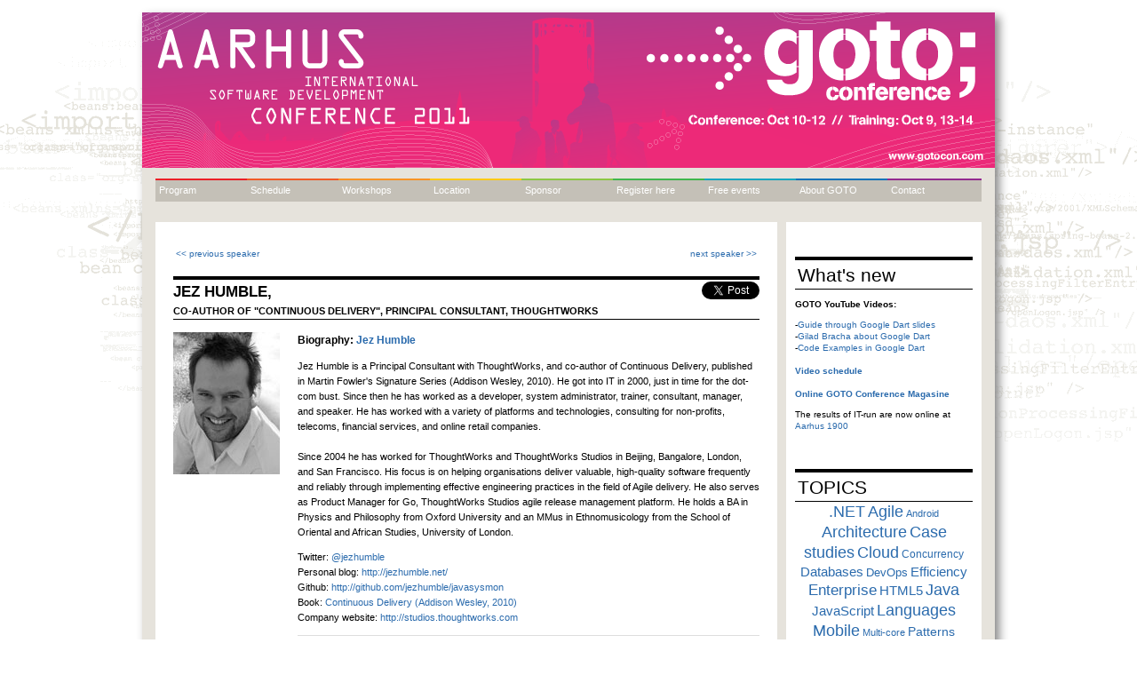

--- FILE ---
content_type: text/html;charset=UTF-8
request_url: http://gotocon.com/aarhus-2011/speaker/Jez+Humble
body_size: 6164
content:




  

  
      
      
      
        
      

      <!DOCTYPE html>
<html xmlns="http://www.w3.org/1999/xhtml" xml:lang="en" lang="en">
  <head>
    <title>Speakers</title>
    
      <link rel="shortcut icon" href="/images/gotocon/GOTO_Aarhus.ico" type="image/x-icon" />
    
    <script type="text/javascript" src="//ajax.googleapis.com/ajax/libs/jquery/1.9.1/jquery.min.js"></script>
    <script type="text/javascript" src="/scripts/menu.js"></script>
    <script type="text/javascript">
       var asidetwitterfeedhash='';
    </script>
    <script type="text/javascript" src="/scripts/aside-twitter.js"></script>
    <script type="text/javascript" src="/scripts/rotator.js"></script>
    <style type="text/css" media="all">
			@import "/styles/goto-2011/structure.css";
    </style>
    <style type="text/css" media="print">
			@import "/styles/goto-2011/print.css";
    </style>

    <meta name="twitter:title" content="Jez Humble speaking at GOTO Aarhus 2011"/>

    <meta name="twitter:image" content="http://gotocon.com/dl/photos/speakers/jez_humble.gif"/>

    <meta name="generator" content="Trifork Conference system"/>

    <meta name="twitter:description" content="&lt;p&gt;
Jez Humble is a Principal Consultant with ThoughtWorks, and co-author of Continuous Delivery, published in Martin Fowler&#039;s Signature Series (Addison Wesley, 2010). He got into IT in 2000, just in time for the dot-com bust. Since then he has worked as a developer, system administrator, trainer, consultant, manager, and speaker. He has worked with a variety of platforms and technologies, consulting for non-profits, telecoms, financial services, and online retail companies.&lt;br /&gt;
&lt;br /&gt;
Since 2004 he has worked for ThoughtWorks and ThoughtWorks Studios in Beijing, Bangalore, London, and San Francisco. His focus is on helping organisations deliver valuable, high-quality software frequently and reliably through implementing effective engineering practices in the field of Agile delivery. He also serves as Product Manager for Go, ThoughtWorks Studios agile release management platform. He holds a BA in Physics and Philosophy from Oxford University and an 
MMus in Ethnomusicology from the School of Oriental and African Studies,
University of London.
&lt;/p&gt;
&lt;p&gt;
&lt;b&gt;&lt;/b&gt;Twitter: &lt;a href=&#034;http://twitter.com/jezhumble&#034; target=&#034;_blank&#034;&gt;@jezhumble&lt;/a&gt;&lt;br /&gt;
&lt;a href=&#034;http://twitter.com/jezhumble&#034; target=&#034;_blank&#034;&gt;&lt;/a&gt;Personal blog: &lt;a href=&#034;http://jezhumble.net/&#034; target=&#034;_blank&#034;&gt;http://jezhumble.net/&lt;/a&gt;&lt;br /&gt;
Github: &lt;a href=&#034;http://github.com/jezhumble/javasysmon&#034; target=&#034;_blank&#034;&gt;http://github.com/jezhumble/javasysmon&lt;/a&gt;&lt;br /&gt;
Book: &lt;a href=&#034;http://continuousdelivery.com/&#034; target=&#034;_blank&#034;&gt;Continuous Delivery (Addison Wesley, 2010)&lt;/a&gt;&lt;br /&gt;
Company website: &lt;a href=&#034;http://studios.thoughtworks.com&#034; target=&#034;_blank&#034;&gt;http://studios.thoughtworks.com&lt;/a&gt; 
&lt;/p&gt;"/>

    <meta name="twitter:card" content="summary"/>


  </head>


  <body style="">
    


    <div id="frame">
      <div id="maincontainer">
        <header>

	   <h1 style="display: none;">GOTO is a vendor independent international software development conference with more that 90 top speaker and 1300 attendees. The conference cover topics such as .Net, Java, Open Source, Agile, Architecture and Design, Web, Cloud, New Languages and Processes</h1>
          
          <div id="header">
	     <div id="topbanner"><a href="http://gotocon.com/aarhus-2011/"><img src="/dl/goto-aar-2011/Web/GOTO_header_forside_960x175.png" alt="GOTO Logo" title="Goto Logo" /></a></div>
          </div>

          
<nav>

  <ul id="topmenu">
  
	
		
			
			    
			    
				<li class="menu-item-1   "><a href="http://gotocon.com/aarhus-2011/tracks/">Program</a>
				
					<ul>
						
							<li><a href="http://gotocon.com/aarhus-2011/tracks/">Tracks</a></li>
						
							<li><a href="http://gotocon.com/aarhus-2011/speakers/">Speakers</a></li>
						
							<li><a href="http://gotocon.com/aarhus-2011/events/">Social Events</a></li>
						
							<li><a href="http://gotocon.com/aarhus-2011/usergroups/">User Groups</a></li>
						
							<li><a href="http://gotocon.com/aarhus-2011/gotoitrun/">GOTO IT Run</a></li>
						
					</ul>
				
			
			
		
	
		
			
			    
			    
				<li class="menu-item-2   "><a href="http://gotocon.com/aarhus-2011/schedule/index.jsp">Schedule</a>
				
					<ul>
						
							<li><a href="http://gotocon.com/aarhus-2011/schedule/my-schedule.jsp">My schedule</a></li>
						
							<li><a href="http://gotocon.com/aarhus-2011/schedule/sunday.jsp">Sunday</a></li>
						
							<li><a href="http://gotocon.com/aarhus-2011/schedule/monday.jsp">Monday</a></li>
						
							<li><a href="http://gotocon.com/aarhus-2011/schedule/tuesday.jsp">Tuesday</a></li>
						
							<li><a href="http://gotocon.com/aarhus-2011/schedule/wednesday.jsp">Wednesday</a></li>
						
							<li><a href="http://gotocon.com/aarhus-2011/schedule/thursday.jsp">Thursday</a></li>
						
							<li><a href="http://gotocon.com/aarhus-2011/schedule/friday.jsp">Friday</a></li>
						
					</ul>
				
			
			
		
	
		
			
			    
			    
				<li class="menu-item-3   "><a href="http://gotocon.com/aarhus-2011/training/">Workshops</a>
				
			
			
		
	
		
			
			    
			    
				<li class="menu-item-4   "><a href="http://gotocon.com/aarhus-2011/venue/">Location</a>
				
					<ul>
						
							<li><a href="http://gotocon.com/aarhus-2011/venue/">Venue</a></li>
						
							<li><a href="http://gotocon.com/aarhus-2011/hotel/">Hotel</a></li>
						
							<li><a href="http://gotocon.com/aarhus-2011/travel/">Travel</a></li>
						
					</ul>
				
			
			
		
	
		
			
			    
			    
				<li class="menu-item-5   "><a href="http://gotocon.com/aarhus-2011/sponsors/">Sponsor</a>
				
					<ul>
						
							<li><a href="http://gotocon.com/aarhus-2011/sponsors/">Sponsor 2011</a></li>
						
							<li><a href="http://gotocon.com/aarhus-2011/sponsorcontact/">Become a Sponsor</a></li>
						
					</ul>
				
			
			
		
	
		
			
			    
			    
				<li class="menu-item-6  float-left "><a href="https://secure.trifork.com/aarhus-2011/registration/">Register here</a>
				
			
			
		
	
		
			
			    
			    
				<li class="menu-item-7  float-left "><a href="http://gotocon.com/aarhus-2011/upcomingevents/">Free events</a>
				
					<ul>
						
							<li><a href="http://gotocon.com/aarhus-2011/upcomingevents/">Upcoming Events</a></li>
						
							<li><a href="http://gotocon.com/aarhus-2011/pastevents/">Past Events</a></li>
						
					</ul>
				
			
			
		
	
		
			
			    
			    
				<li class="menu-item-8  float-left "><a href="http://gotocon.com/aarhus-2011/behindgoto/">About GOTO</a>
				
					<ul>
						
							<li><a href="http://gotocon.com/aarhus-2011/programcommittee/">Program Committee</a></li>
						
							<li><a href="http://gotocon.com/aarhus-2011/crew/">Crew</a></li>
						
							<li><a href="http://gotocon.com/aarhus-2011/behindgoto/">About GOTO</a></li>
						
					</ul>
				
			
			
		
	
		
			
			    
			    
				<li class="menu-item-9  float-left last"><a href="http://gotocon.com/aarhus-2011/contact/">Contact</a>
				
			
			
		
	
  </ul>
</nav>
  
                    
          

      </header>
  
      





  <div class="text">

    

    
  </div>





<section>
<div class="section narrow-content">
    
      
      

      
      <div class="infotable1" style="height: 1%;">
        <table width="100%">
          <tr>
            <td width="50%">
              
                <a
                  href="/aarhus-2011/speaker/Jesper+Boeg">
                  &lt;&lt; previous speaker</a>
              
            </td>
            <td width="50%" align="right">
              
                <a
                href="/aarhus-2011/speaker/Jim+Fuller">next
                speaker &gt;&gt;</a>
              
            </td>
          </tr>
        </table>
      </div>
      




  
    
    
  
  



  
    
  
  








<h1 class="speakerNameHeader">Jez Humble, <span class="twitterButton"><a href="http://twitter.com/share" class="twitter-share-button" data-counturl="http://gotocon.com/aarhus-2011/speaker/Jez Humble" data-count="none" data-url="" data-text="'@jezhumble is speaking at ">Tweet</a><script type="text/javascript" src="http://platform.twitter.com/widgets.js"></script></span><span class="speaker-company upper-class">Co-author of &#034;Continuous Delivery&#034;, Principal Consultant, ThoughtWorks</span></h1>

<div>
  <div class="speakerImageColumn">
    <img src="/dl/photos/speakers/jez_humble.gif" alt="Jez Humble" />
    <div class="speakerImageFooterText">
      
    </div>
  </div>
  <div class="speakerContentColumn">
    <h2 class="speakerBio">Biography: <a href="/aarhus-2011/speaker/Jez+Humble">Jez Humble</a></h2>
    
    <p>
Jez Humble is a Principal Consultant with ThoughtWorks, and co-author of Continuous Delivery, published in Martin Fowler's Signature Series (Addison Wesley, 2010). He got into IT in 2000, just in time for the dot-com bust. Since then he has worked as a developer, system administrator, trainer, consultant, manager, and speaker. He has worked with a variety of platforms and technologies, consulting for non-profits, telecoms, financial services, and online retail companies.<br />
<br />
Since 2004 he has worked for ThoughtWorks and ThoughtWorks Studios in Beijing, Bangalore, London, and San Francisco. His focus is on helping organisations deliver valuable, high-quality software frequently and reliably through implementing effective engineering practices in the field of Agile delivery. He also serves as Product Manager for Go, ThoughtWorks Studios agile release management platform. He holds a BA in Physics and Philosophy from Oxford University and an 
MMus in Ethnomusicology from the School of Oriental and African Studies,
University of London.
</p>
<p>
<b></b>Twitter: <a href="http://twitter.com/jezhumble" target="_blank">@jezhumble</a><br />
<a href="http://twitter.com/jezhumble" target="_blank"></a>Personal blog: <a href="http://jezhumble.net/" target="_blank">http://jezhumble.net/</a><br />
Github: <a href="http://github.com/jezhumble/javasysmon" target="_blank">http://github.com/jezhumble/javasysmon</a><br />
Book: <a href="http://continuousdelivery.com/" target="_blank">Continuous Delivery (Addison Wesley, 2010)</a><br />
Company website: <a href="http://studios.thoughtworks.com" target="_blank">http://studios.thoughtworks.com</a> 
</p>
    
    <div style="clear: both;"></div>

    
  </div>
</div>
<div style="clear: both;"></div>



    
    
      <div style="float: right; width: 520px;">

        
          
          
            
              
            
            
          

          
          
          
          
          <h2 class="speakerHeader">Presentation: <span class="twitterButton"><a
            href="http://twitter.com/share" class="twitter-share-button" data-counturl="http://gotocon.com/aarhus-2011/presentation/Scaling Devops"
            data-url="http://gotocon.com/aarhus-2011/presentation/Scaling+Devops" data-count="none" data-text="'@jezhumble talking at  on: Scaling Devops at ">Tweet</a><script
            type="text/javascript" src="http://platform.twitter.com/widgets.js"></script></span><a
            href="http://gotocon.com/aarhus-2011/presentation/Scaling Devops">Scaling Devops</a></h2>
          








<div style="font-size: 10px; line-height: 1.3em">
  
    Track:
  
  
    
    <a class="textlink"
       href="/aarhus-2011/tracks/show_track.jsp?trackOID=453">
      
      
      DevOps
    </a>
    <span class="eventInfoDivider" style="margin: 0px 1px; color: rgb(51, 153, 255);">/</span>
    

    Time:

    
    
      Monday 13:20 - 14:10
    
    
    
    <span class="eventInfoDivider" style="margin: 0px 1px; color: rgb(51, 153, 255);">/</span>

    Location:
    
    
    
    
    
      Rytmisk Sal, Musikhuset
    
    
    
    
    
</div>


  <p>
    <p>
In this talk, Jez discusses how devops can be implemented in large organizations. He will provide a selection of the common issues with devops adoption, such as managing risk, compliance with regulation and frameworks such as ITIL, and meeting auditing requirements. He will show that devops in fact improves the ability of organizations to meet the goals of good governance. He will also provide examples of how devops has been implemented in organizations such as Amazon, through moving from projects to products and providing infrastructure as a service, and the benefits this provides.
</p>
<p>
<b>Keywords</b>: devops, itil, governance, risk management, compliance, infrastructure as a service
<br />
<b>Target audience</b>: managers, systems administrators, anyone interested in devops
</p>
  </p>


        
        
          
          
            
          
          
          
          
          
          <h2 class="speakerHeader">Workshop:

            
              
              
                <a href="/aarhus-2011/presentation/Continuous Delivery">
                  Continuous Delivery
                </a>
              
            
            <span class="twitterButton"><a href="http://twitter.com/share" class="twitter-share-button"
                                           data-counturl="http://gotocon.com/aarhus-2011/presentation/Continuous Delivery" data-url="http://gotocon.com/aarhus-2011/presentation/Continuous+Delivery"
                                           data-count="none" data-text="Check out Continuous Delivery at  @jezhumble">Tweet</a><script
              type="text/javascript" src="http://platform.twitter.com/widgets.js"></script></span></h2>
          








<div style="font-size: 10px; line-height: 1.3em">
  
    Track:
  
  
    
    <a class="textlink"
       href="/aarhus-2011/tracks/show_track.jsp?trackOID=495">
      
      
      Training: Project and Process
    </a>
    <span class="eventInfoDivider" style="margin: 0px 1px; color: rgb(51, 153, 255);">/</span>
    

    Time:

    
    
      Sunday 09:00 - 16:00
    
    
    
    <span class="eventInfoDivider" style="margin: 0px 1px; color: rgb(51, 153, 255);">/</span>

    Location:
    
    
    
    
    <a href="https://confadmin.trifork.com/dl/goto-aar-2011/Web/Map.%20University%20of%20Aarhus,%20building%201421.pdf">Preben Hornungstuen, University of Aarhus, Building 1421</a>
    
    
    
    
    
    
</div>


  <p>
    Getting software released to users is often a painful, risky, and time-consuming process. This tutorial sets out the principles and technical practices that enable rapid, incremental delivery of high quality, valuable new functionality to users. Through automation of the build, deployment, and testing process, and improved collaboration between developers, testers and operations, delivery teams can get changes released in a matter of hours&ndash;sometimes even minutes&ndash;no matter what the size of a project or the complexity of its code base.<br />
<br />
Inthis tutorial we take the unique approach of moving from release back through testing to development practices, analyzing at each stage how toimprove collaboration and increase feedback so as to make the delivery process as fast and efficient as possible. There will be interactive exercises where the audience practices using these techniques for themselves. At the heart of the tutorial is a pattern called the deployment pipeline, which involves the creation of a living system thatmodels your organization's value stream for delivering software. We spend the first half of the tutorial introducing this pattern, and discussing how to incrementally automate the build, test and deployment process, culminating in continuous deployment.<br />
<br />
In the second halfof the tutorial, we introduce agile infrastructure, including the use of Puppet to automate the management of testing and production environments. We'll discuss automating data management, including migrations. Development practices that enable incremental development and delivery will be covered at length, including a discussion of why branching is inimical to continuous delivery, and how practices such as branch by abstraction and componentization provide superior alternativesthat enable large and distributed teams to deliver incrementally.
  </p>


        
      </div>
    
</div>
</section>





<aside>
  <div class="section right-column">

    
    
    
        <div>
           <h2>What's new<b></b></h2>
<p>
<b>GOTO YouTube Videos:</b>
</p>
<div style="text-align: left">
-<a href="http://www.youtube.com/GotoConferences" target="_blank">Guide through Google Dart slides</a>
</div>
<div style="text-align: left">
<a href="http://www.youtube.com/GotoConferences" target="_blank"></a>-<a href="http://www.youtube.com/GotoConferences" target="_blank">Gilad Bracha about Google Dart</a>
</div>
<div style="text-align: left">
<a href="http://www.youtube.com/GotoConferences" target="_blank"></a>-<a href="http://www.youtube.com/GotoConferences" target="_blank">Code Examples in Google Dart</a>
</div>
<div style="text-align: left">
&nbsp;
</div>
<div style="text-align: left">
<b><a href="http://gotocon.com/aarhus-2011/videoschedule/">Video schedule</a></b>
</div>
<div style="text-align: left">
&nbsp; <br />
</div>
<div style="text-align: left">
<a href="http://issuu.com/goto_conference/docs/goto_conference_magazine_2011_aarhus_web" target="_blank"><b>Online GOTO Conference Magasine</b></a>
</div>
<div style="text-align: left">
<div align="left">
<p>
The results of IT-run are now online at <a href="http://aarhus1900.dk/it-run/?page=311" target="_blank">Aarhus 1900</a>
</p>
<br />
</div>
</div>
        </div>
    

    
        <div class="tag-cloud">
           <h2 class="topics">TOPICS</h2>
<a class="tag-cloud size-9" href="/aarhus-2011/tag/.NET">.NET</a> <a class="tag-cloud size-9" href="/aarhus-2011/tag/Agile">Agile</a> <a class="tag-cloud size-2" href="/aarhus-2011/tag/Android">Android</a> <a class="tag-cloud size-9" href="/aarhus-2011/tag/Architecture">Architecture</a> <a class="tag-cloud size-9" href="/aarhus-2011/tag/Case studies">Case studies</a> <a class="tag-cloud size-9" href="/aarhus-2011/tag/Cloud">Cloud</a> <a class="tag-cloud size-3" href="/aarhus-2011/tag/Concurrency">Concurrency</a> <a class="tag-cloud size-6" href="/aarhus-2011/tag/Databases">Databases</a> <a class="tag-cloud size-4" href="/aarhus-2011/tag/DevOps">DevOps</a> <a class="tag-cloud size-6" href="/aarhus-2011/tag/Efficiency">Efficiency</a> <a class="tag-cloud size-8" href="/aarhus-2011/tag/Enterprise">Enterprise</a> <a class="tag-cloud size-6" href="/aarhus-2011/tag/HTML5">HTML5</a> <a class="tag-cloud size-9" href="/aarhus-2011/tag/Java">Java</a> <a class="tag-cloud size-6" href="/aarhus-2011/tag/JavaScript">JavaScript</a> <a class="tag-cloud size-9" href="/aarhus-2011/tag/Languages">Languages</a> <a class="tag-cloud size-9" href="/aarhus-2011/tag/Mobile">Mobile</a> <a class="tag-cloud size-2" href="/aarhus-2011/tag/Multi-core">Multi-core</a> <a class="tag-cloud size-5" href="/aarhus-2011/tag/Patterns">Patterns</a> <a class="tag-cloud size-9" href="/aarhus-2011/tag/People">People</a> <a class="tag-cloud size-9" href="/aarhus-2011/tag/Process">Process</a> <a class="tag-cloud size-4" href="/aarhus-2011/tag/REST">REST</a> <a class="tag-cloud size-1" href="/aarhus-2011/tag/Scrum">Scrum</a> <a class="tag-cloud size-4" href="/aarhus-2011/tag/Security">Security</a> <a class="tag-cloud size-6" href="/aarhus-2011/tag/Testing">Testing</a> <a class="tag-cloud size-8" href="/aarhus-2011/tag/User Interfaces">User Interfaces</a> <a class="tag-cloud size-1" href="/aarhus-2011/tag/Windows Phone">Windows Phone</a> 
        </div>            
    
        
    

    
        
	    
          <div id="newslettersignup">
            <h2>GOTO Newsletter</h2><br/>
	        <script src="//app-sjh.marketo.com/js/forms2/js/forms2.js"></script>
<form id="mktoForm_1187"></form>
<script>MktoForms2.loadForm("//app-sjh.marketo.com", "096-SLE-656", 1187);</script>
	      </div>
	    
	    
    
    
        
        
<!--
            <h2 class="tweet upper-case"> TWEETS</h2>
            <div id="tweetslider">
              <ul id="aside-tweets-pager">
                <li><a href="#" class="buttons prev disable">&lt;&lt; previous</a></li>
                <li class="next"><a href="#" class="buttons next">next &gt;&gt;</a></li>
              </ul>
        
              <div class="viewport">
                <ul class="overview" id="aside-tweets">
                  <li>No search results yet.</li>
                </ul>
              </div>
          
            </div>
-->
        
    
  </div>
</aside>



        
      


<footer>
  <div id="main-footer">
  
   
     
    <div id="quick-links">
    <ul>
      <li>WHAT IS GOTO
        <ul>
          <li><a href="http://gotocon.com/aarhus-2011/behindgoto/">About GOTO</a></li>
	      <li><a href="http://gotocon.com/aarhus-2011/programcommittee/">GOTO Program Commitee</a></li>
          <li><a href="http://gotocon.com/aarhus-2011/contact/">GOTO Organizer</a></li>
        </ul>
      </li>
      <li>PROGRAM
        <ul>
          <li><a href="http://gotocon.com/aarhus-2011/tracks">Tracks</a></li>
	      <li><a href="http://gotocon.com/aarhus-2011/speakers">Speakers</a></li>
          <li><a href="http://gotocon.com/aarhus-2011/training/">Training</a></li>
        </ul>
      </li>
      <li>REGISTER NOW
        <ul>
          <li><a href="https://secure.trifork.com/aarhus-2011/registration/">Save up to 30%</a></li>
          <li><a href="https://secure.trifork.com/aarhus-2011/registration/">Group Discount</a></li>
          <li><a href="http://gotocon.com/aarhus-2011/training/">Training</a></li>
        </ul>
      </li>
      <li>CONTACT
        <ul>
          <li><a href="mailto:info@gotocon.com">info@gotocon.com</a></li>
          <li><a href="mailto:sales@gotocon.com">sales@gotocon.com</a></li>
          <li><a href="mailto:sponsor@gotocon.com">sponsor@gotocon.com</a></li>
          <li><a href="mailto:press@gotocon.com">press@gotocon.com</a></li>
        </ul>
      </li>
      <li>ARCHIVE
        <ul>
          <li><a href="/aarhus-2010/">JAOO 2010</a></li>
          <li><a href="/aarhus-2009/">JAOO 2009</a></li>
          <li><a href="http://yowaustralia.com.au/">YOW! Australia 2010</a></li>
        </ul>
      </li>
      <li class="wide-footer">FREE EVENTS
        <ul>
           
        </ul>
      </li>
    </ul>
    <div class="clear"></div>
  </div>
  <span id="copyright-notice">GOTO is a vendor independent international software development conference</span>
   
  
  </div>
</footer>


      </div>
    </div>
<script type="text/javascript" src="/scripts/misc.js"></script>


<script type="text/javascript">
  var _gaq = _gaq || [];
  _gaq.push(['_setAccount', 'UA-4334422-16']);
  _gaq.push(['_setDomainName', 'none']);
  _gaq.push(['_setAllowLinker', true]);
  _gaq.push(['_trackPageview']);

  (function() {
    var ga = document.createElement('script'); ga.type = 'text/javascript'; ga.async = true;
    ga.src = ('https:' == document.location.protocol ? 'https://ssl' : 'http://www') + '.google-analytics.com/ga.js';
    var s = document.getElementsByTagName('script')[0]; s.parentNode.insertBefore(ga, s);
  })();
</script>





<script type="text/javascript" src="//munchkin.marketo.net/munchkin.js">
</script>
<script>
Munchkin.init('096-SLE-656');
</script>


</body>
</html>
        
        
        
        
        
      
  



--- FILE ---
content_type: text/css
request_url: http://gotocon.com/styles/goto-2011/search.css
body_size: 307
content:
#topmenu #searcharea {
  padding: 10px;
  border: 2px solid #999999; 
  width: 700px; 
  height: auto;
}
#topmenu #searcharea .gsc-tabsArea {
	    display: none;
}

#topmenu .cse .gs-webResult.gs-result a.gs-title:link, #topmenu .gs-webResult.gs-result a.gs-title:link, #topmenu .cse .gs-webResult.gs-result a.gs-title:link b, #topmenu .gs-webResult.gs-result a.gs-title:link b, #topmenu .cse .gs-webResult.gs-result a.gs-title:visited, #topmenu .gs-webResult.gs-result a.gs-title:visited, #topmenu .cse .gs-webResult.gs-result a.gs-title:visited b, #topmenu .gs-webResult.gs-result a.gs-title:visited b, #topmenu .cse .gs-webResult.gs-result a.gs-title:hover, #topmenu .gs-webResult.gs-result a.gs-title:hover, #topmenu .cse .gs-webResult.gs-result a.gs-title:hover b, #topmenu .gs-webResult.gs-result a.gs-title:hover b, #topmenu .cse .gs-webResult.gs-result a.gs-title:active, #topmenu .gs-webResult.gs-result a.gs-title:active, #topmenu .cse .gs-webResult.gs-result a.gs-title:active b, #topmenu .gs-webResult.gs-result a.gs-title:active b, #topmenu .cse .gs-webResult.gs-result .gsc-cursor-page, #topmenu .gs-webResult.gs-result .gsc-cursor-page, #topmenu .cse .gs-webResult.gs-result a.gsc-trailing-more-results:link, #topmenu .gs-webResult.gs-result a.gsc-trailing-more-results:link {
color:#950000;
}


--- FILE ---
content_type: text/javascript
request_url: http://gotocon.com/scripts/menu.js
body_size: 2507
content:
var fallBackMenu;
$(function() {

	var timer;

	//make entire menu-item clickable
	$("#topmenu li").click(function(){
  		window.location=$(this).find("a").attr("href"); return false;
	});

	$("#topmenu li ul li").click(function(){
		fallBackMenu = null;
  		window.location=$(this).find("a").attr("href"); return false;
	});
	
    
    	var lochref = location.href.replace(/\?.*$/, "");
	//for each decendent li in topmenu
	$('#topmenu > li').each(function() {
		var li = $(this);
		if(li.children('a').attr('href') == lochref) {
		    li.addClass('chosen');
		    li.find('ul').addClass('show');
		}
		var childLi = li.find("li")
		$.each(childLi, function(i, child) {
			var childA = $(this).find('a');
			if (childA.attr('href') == lochref) {
				$(this).parents('li:first').addClass('chosen');
				$(this).addClass('hover');
				fallBackMenu = $(this).parents('ul:first');
				fallBackMenu.addClass('show');
			}
		});
	    });

	//mouseenter: decendent li in topmenu
	$('#topmenu > li').mouseenter(function() {
		clearTimeout(timer);
		var elem = $(this);
		timer = setTimeout(function() {  
			$('#topmenu > li').removeClass('hover');
			$('#topmenu li ul').removeClass('show');
			$(elem).find('ul').addClass('show');
			$(elem).addClass('hover');
		}, 400);
	});

	//mouseleave: decendent li in topmenu
	$('#topmenu > li, #topmenu > li:last').mouseleave(function() {
		clearTimeout(timer);
		timer = setTimeout(function() { 
			$('#topmenu > li').removeClass('hover');
			$('#topmenu li ul').removeClass('show');
			if (fallBackMenu)
				fallBackMenu.addClass('show');
		}, 400);
	});

	//mouseleave: last decendent li in topmenu
	$("#topmenu > li:last").mouseleave(function() {
		$('#topmenu > li').removeClass('hover');
		$('#topmenu li ul').removeClass('show');
		if (fallBackMenu) {
		    fallBackMenu.addClass('show');
		}
	});
	
	//mouseenter: submenu decendent li in topmenu
	$('#topmenu li ul li').mouseenter(function() {
		$(this).addClass('hover');
	});

	//mouseleave: submenu decendent li in topmenu
	$('#topmenu li ul li').mouseleave(function() {
		if ($(this).find('a').attr('href') != lochref) {
			$(this).removeClass('hover');
			$(this).removeClass('show');
		}
	});

	//mouseleave: submenu decendent ul in topmenu
	$('#topmenu li ul').mouseleave(function() {
		clearTimeout(timer);
		timer = setTimeout(function() {
			$(this).removeClass('show');
			fallBackMenu.addClass('show');
		}, 400);
	});


	//$('#topmenu li ul li:last').unbind('mouseenter').unbind('mouseleave');
}); 


--- FILE ---
content_type: text/javascript
request_url: http://gotocon.com/scripts/aside-twitter.js
body_size: 6254
content:
$(function() {
	var TwitterFeed = function(selector, searchstring, timeout) {
	    if($(selector).length == 0) { return; }
		var pagesize = 19;
		var maxpage = 20;
		var thispage = 1;
		var latestResult;
		var ulElement = $(selector);
		var timer;
		
		this.getTimer = function() {
			return timer;
		}
		
		this.getLatestResult = function() {
			return latestResult;
		}
		
		var search = function() {
			var searchUrl;			
			if(!latestResult || !latestResult.next_page || thispage >= maxpage) {
				searchUrl = '//search.twitter.com/search.json?rpp=' + pagesize + '&q=' + escape(searchstring) + '&callback=?';
				thispage = 1;
			} else {
				searchUrl = '//search.twitter.com/search.json' + latestResult.next_page + '&callback=?';
				thispage++;
			}
			jQuery.getJSON(searchUrl, display);
		};
		
		var display = function(data, textStatus) {
			latestResult = data;
			ulElement.empty();

			if(!data.results || data.results.length == 0) {
				ulElement.append('<li>No tweets on <a href="http://twitter.com/search?q=' + escape(searchstring) + '">' + searchstring + '</a></li>');
				thispage = maxpage;
			} else {
			
			
				var tweets = '';
				$.each(data.results, function() {
					this.text = httpLinks(this.text);
					this.text = atLinks(this.text);
					this.text = hashTags(this.text);
					tweets += '<li>' + '<a class="username" href="http://twitter.com/' + this.from_user + '">' + this.from_user + '</a> said: ' + this.text + ' <span class="time">(' + getTimeString(this.created_at) + ')</span>' + '</li>';
				});
				ulElement.append(tweets);
				$('#tweetslider').tinycarousel({ axis: 'y', display: 1, interval: true, intervaltime: 15000, animation: true });
			}
			//timer = setTimeout(search, timeout);
		};
		search();
		
		var getTimeString = function(created_at) {
			var tweetDateString;
            var delta = parseInt((new Date().getTime() - new Date(created_at).getTime()) / 1000);
            if (delta < 60) {
                tweetDateString = 'less than a minute ago';
            }
            else 
                if (delta < 120) {
                    tweetDateString = 'about a minute ago';
                }
                else 
                    if (delta < (45 * 60)) {
                        tweetDateString = (parseInt(delta / 60)).toString() + ' minutes ago';
                    }
                    else 
                        if (delta < (90 * 60)) {
                            tweetDateString = 'about an hour ago';
                        }
                        else 
                            if (delta < (24 * 60 * 60)) {
                                tweetDateString = 'about ' + (parseInt(delta / 3600)).toString() + ' hours ago';
                            }
                            else 
                                if (delta < (48 * 60 * 60)) {
                                    tweetDateString = '1 day ago';
                                }
                                else {
                                    tweetDateString = (parseInt(delta / 86400)).toString() + ' days ago';
                                }
			return tweetDateString;
		};
		
		var hashTags = function(tweet) {
			var regex = /(#([a-zA-Z0-9]*))/g;
			return linkReplacement(tweet, regex, 'http://twitter.com/search?q=%23');
		}

		var atLinks = function(tweet) {
			var regex = /(@([a-zA-Z0-9]*))/g;
			return linkReplacement(tweet, regex, 'http://twitter.com/search?q=%40');
		}

		var httpLinks = function(tweet) {
			var regex = /((http:\/\/[a-zA-Z0-9.\/&?%-_]*))/g;
			return linkReplacement(tweet, regex, '');
		}
		
		var linkReplacement = function(tweet, regex, prepend) {
			prepend = prepend || '';
			return tweet.replace(regex, '<a href="' + prepend + '$2">$1</a>');
		}

		
	}
	
	var asidetwitterfeed = new TwitterFeed('#aside-tweets', asidetwitterfeedhash, 10000);
});

$().ready(function()
{
  
});

(function($){$.fn.tinycarousel=function(options){var defaults={start:1,display:1,axis:'x',controls:true,pager:false,interval:false,intervaltime:3000,animation:true,duration:1000,callback:null};var options=$.extend(defaults,options);var oSlider=$(this);var oViewport=$('.viewport',oSlider);var oContent=$('.overview',oSlider);var oPages=oContent.children();var oBtnNext=$('.next',oSlider);var oBtnPrev=$('.prev',oSlider);var oPager=$('.pager',oSlider);var iPageSize,iSteps,iCurrent,oTimer,bForward=true,bAxis=options.axis=='x';return this.each(function(){initialize();});function initialize(){iPageSize=bAxis?$(oPages[0]).outerWidth(true):$(oPages[0]).outerHeight(true);var iLeftover=Math.ceil(((bAxis?oViewport.outerWidth():oViewport.outerHeight())/(iPageSize*options.display))-1);iSteps=Math.max(1,Math.ceil(oPages.length/options.display)-iLeftover);iCurrent=Math.min(iSteps,Math.max(1,options.start))-2;oContent.css(bAxis?'width':'height',(iPageSize*oPages.length));move(1);setEvents();}
function setButtons(){if(options.controls){oBtnPrev.toggleClass('disable',!(iCurrent>0));oBtnNext.toggleClass('disable',!(iCurrent+1<iSteps));}}
function setEvents(){if(options.controls&&oBtnPrev.length>0&&oBtnNext.length>0){oBtnPrev.click(function(){move(-1);return false;});oBtnNext.click(function(){move(1);return false;});}if(options.pager&&oPager.length>0){oPager.click(setPager);}}
function setPager(oEvent){var oTarget=oEvent.target;if($(oTarget).hasClass('pagenum')){iCurrent=parseInt(oTarget.rel)-1;move(1);}return false;}
function setPagerActive(){if(options.pager){var oNumbers=$('.pagenum',oPager);oNumbers.removeClass('active');$(oNumbers[iCurrent]).addClass('active');}}
function setTimer(bReset){if(options.interval&&!bReset){clearInterval(oTimer);oTimer=window.setInterval(function(){bForward=iCurrent+1==iSteps?false:iCurrent==0?true:bForward;move(bForward?1:-1,true);},options.intervaltime);}}
function move(iDirection,bTimerReset){if(iCurrent+iDirection>-1&&iCurrent+iDirection<iSteps){iCurrent+=iDirection;var oPosition={};oPosition[bAxis?'left':'top']=-(iCurrent*(iPageSize*options.display));oContent.animate(oPosition,{queue:false,duration:options.animation?options.duration:0,complete:function(){if(typeof options.callback=='function')options.callback.call(this,oPages[iCurrent],iCurrent);}});setButtons();setPagerActive();setTimer(bTimerReset);}}};})(jQuery);